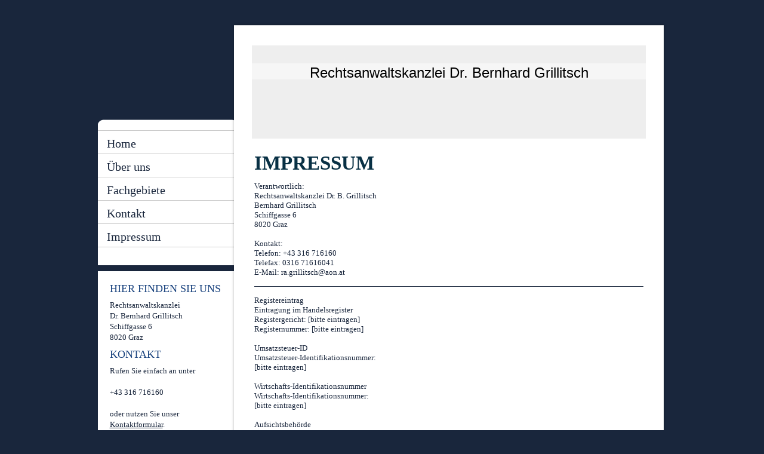

--- FILE ---
content_type: text/html; charset=UTF-8
request_url: https://www.ra-grillitsch.eu/impressum/
body_size: 5031
content:
<!DOCTYPE html>
<html lang="de"  ><head prefix="og: http://ogp.me/ns# fb: http://ogp.me/ns/fb# business: http://ogp.me/ns/business#">
    <meta http-equiv="Content-Type" content="text/html; charset=utf-8"/>
    <meta name="generator" content="IONOS MyWebsite"/>
        
    <link rel="dns-prefetch" href="//cdn.website-start.de/"/>
    <link rel="dns-prefetch" href="//106.mod.mywebsite-editor.com"/>
    <link rel="dns-prefetch" href="https://106.sb.mywebsite-editor.com/"/>
    <link rel="shortcut icon" href="//cdn.website-start.de/favicon.ico"/>
        <title>Rechtsanwaltskanzlei Dr. Bernhard Grillitsch - Impressum</title>
    
    

<meta name="format-detection" content="telephone=no"/>
        <meta name="keywords" content="Impressum"/>
            <meta name="description" content="Rechtsanwaltskanzlei Dr. B. Grillitsch, Graz"/>
            <meta name="robots" content="index,follow"/>
        <link href="https://www.ra-grillitsch.eu/s/style/layout.css?1707309878" rel="stylesheet" type="text/css"/>
    <link href="https://www.ra-grillitsch.eu/s/style/main.css?1707309878" rel="stylesheet" type="text/css"/>
    <link href="https://www.ra-grillitsch.eu/s/style/font.css?1707309878" rel="stylesheet" type="text/css"/>
    <link href="//cdn.website-start.de/app/cdn/min/group/web.css?1763478093678" rel="stylesheet" type="text/css"/>
<link href="//cdn.website-start.de/app/cdn/min/moduleserver/css/de_DE/common,facebook,shoppingbasket?1763478093678" rel="stylesheet" type="text/css"/>
    <link href="https://106.sb.mywebsite-editor.com/app/logstate2-css.php?site=585679839&amp;t=1769080203" rel="stylesheet" type="text/css"/>

<script type="text/javascript">
    /* <![CDATA[ */
var stagingMode = '';
    /* ]]> */
</script>
<script src="https://106.sb.mywebsite-editor.com/app/logstate-js.php?site=585679839&amp;t=1769080203"></script>

    <link href="https://www.ra-grillitsch.eu/s/style/print.css?1763478093678" rel="stylesheet" media="print" type="text/css"/>
    <script type="text/javascript">
    /* <![CDATA[ */
    var systemurl = 'https://106.sb.mywebsite-editor.com/';
    var webPath = '/';
    var proxyName = '';
    var webServerName = 'www.ra-grillitsch.eu';
    var sslServerUrl = 'https://www.ra-grillitsch.eu';
    var nonSslServerUrl = 'http://www.ra-grillitsch.eu';
    var webserverProtocol = 'http://';
    var nghScriptsUrlPrefix = '//106.mod.mywebsite-editor.com';
    var sessionNamespace = 'DIY_SB';
    var jimdoData = {
        cdnUrl:  '//cdn.website-start.de/',
        messages: {
            lightBox: {
    image : 'Bild',
    of: 'von'
}

        },
        isTrial: 0,
        pageId: 175473    };
    var script_basisID = "585679839";

    diy = window.diy || {};
    diy.web = diy.web || {};

        diy.web.jsBaseUrl = "//cdn.website-start.de/s/build/";

    diy.context = diy.context || {};
    diy.context.type = diy.context.type || 'web';
    /* ]]> */
</script>

<script type="text/javascript" src="//cdn.website-start.de/app/cdn/min/group/web.js?1763478093678" crossorigin="anonymous"></script><script type="text/javascript" src="//cdn.website-start.de/s/build/web.bundle.js?1763478093678" crossorigin="anonymous"></script><script src="//cdn.website-start.de/app/cdn/min/moduleserver/js/de_DE/common,facebook,shoppingbasket?1763478093678"></script>
<script type="text/javascript" src="https://cdn.website-start.de/proxy/apps/aesai6/resource/dependencies/"></script><script type="text/javascript">
                    if (typeof require !== 'undefined') {
                        require.config({
                            waitSeconds : 10,
                            baseUrl : 'https://cdn.website-start.de/proxy/apps/aesai6/js/'
                        });
                    }
                </script><script type="text/javascript" src="//cdn.website-start.de/app/cdn/min/group/pfcsupport.js?1763478093678" crossorigin="anonymous"></script>    <meta property="og:type" content="business.business"/>
    <meta property="og:url" content="https://www.ra-grillitsch.eu/impressum/"/>
    <meta property="og:title" content="Rechtsanwaltskanzlei Dr. Bernhard Grillitsch - Impressum"/>
            <meta property="og:description" content="Rechtsanwaltskanzlei Dr. B. Grillitsch, Graz"/>
                <meta property="og:image" content="https://www.ra-grillitsch.eu/s/img/emotionheader.gif"/>
        <meta property="business:contact_data:country_name" content="Deutschland"/>
    <meta property="business:contact_data:street_address" content="Schiffgasse 3"/>
    <meta property="business:contact_data:locality" content="gRAZ"/>
    
    <meta property="business:contact_data:email" content="office@ra-grillitsch.eu"/>
    <meta property="business:contact_data:postal_code" content="(=!="/>
    
    
    
</head>


<body class="body diyBgActive  cc-pagemode-default diy-market-de_DE" data-pageid="175473" id="page-175473">
    
    <div class="diyw">
        <div id="diywebBody">
 	<div id="diywebContainer">
        <div id="diywebAllContent">
            <div id="diywebSidebar">
                <div id="diywebSidebarTop"></div>
                <div id="diywebSidebarCenter">
                    <div id="diywebNavigation">
                        <div class="webnavigation"><ul id="mainNav1" class="mainNav1"><li class="navTopItemGroup_1"><a data-page-id="175467" href="https://www.ra-grillitsch.eu/" class="level_1"><span>Home</span></a></li><li class="navTopItemGroup_2"><a data-page-id="175468" href="https://www.ra-grillitsch.eu/über-uns/" class="level_1"><span>Über uns</span></a></li><li class="navTopItemGroup_3"><a data-page-id="175469" href="https://www.ra-grillitsch.eu/fachgebiete/" class="level_1"><span>Fachgebiete</span></a></li><li class="navTopItemGroup_4"><a data-page-id="175471" href="https://www.ra-grillitsch.eu/kontakt/" class="level_1"><span>Kontakt</span></a></li><li class="navTopItemGroup_5"><a data-page-id="175473" href="https://www.ra-grillitsch.eu/impressum/" class="current level_1"><span>Impressum</span></a></li></ul></div>
                    </div>
                    <div id="diywebSubContent">
                        <div id="matrix_177029" class="sortable-matrix" data-matrixId="177029"><div class="n module-type-header diyfeLiveArea "> <h2><span class="diyfeDecoration">Hier finden Sie uns</span></h2> </div><div class="n module-type-text diyfeLiveArea "> <p>Rechtsanwaltskanzlei</p>
<p>Dr. Bernhard Grillitsch<br/>
Schiffgasse 6<br/>
8020 Graz</p> </div><div class="n module-type-header diyfeLiveArea "> <h2><span class="diyfeDecoration">Kontakt</span></h2> </div><div class="n module-type-text diyfeLiveArea "> <p>Rufen Sie einfach an unter</p>
<p> </p>
<p>+43 316 716160</p>
<p> </p>
<p>oder nutzen Sie unser <a href="https://www.ra-grillitsch.eu/kontakt/">Kontaktformular</a>.</p> </div><div class="n module-type-hr diyfeLiveArea "> <div style="padding: 0px 0px">
    <div class="hr"></div>
</div>
 </div><div class="n module-type-text diyfeLiveArea "> <p><span lang="EN-GB" xml:lang="EN-GB"></span></p> </div><div class="n module-type-remoteModule-facebook diyfeLiveArea ">             <div id="modul_959919_content"><div id="NGH959919_main">
    <div class="facebook-content">
        <a class="fb-share button" href="https://www.facebook.com/sharer.php?u=https%3A%2F%2Fwww.ra-grillitsch.eu%2Fimpressum%2F">
    <img src="https://www.ra-grillitsch.eu/proxy/static/mod/facebook/files/img/facebook-share-icon.png"/> Teilen</a>    </div>
</div>
</div><script>/* <![CDATA[ */var __NGHModuleInstanceData959919 = __NGHModuleInstanceData959919 || {};__NGHModuleInstanceData959919.server = 'http://106.mod.mywebsite-editor.com';__NGHModuleInstanceData959919.data_web = {};var m = mm[959919] = new Facebook(959919,10873,'facebook');if (m.initView_main != null) m.initView_main();/* ]]> */</script>
         </div></div>
                    </div>
                </div>
           </div>
           <div id="diywebMainContent">
                <div id="diywebMainContentTop"></div>
                <div id="diywebMainContentCenterBack">

                    <div id="diywebHeader">
<style type="text/css" media="all">
.diyw div#emotion-header {
        max-width: 660px;
        max-height: 156px;
                background: #EEEEEE;
    }

.diyw div#emotion-header-title-bg {
    left: 0%;
    top: 20%;
    width: 100%;
    height: 17%;

    background-color: #ffffff;
    opacity: 0.51;
    filter: alpha(opacity = 51.03);
    }
.diyw img#emotion-header-logo {
    left: 1.00%;
    top: 0.00%;
    background: transparent;
                border: 1px solid #CCCCCC;
        padding: 0px;
                display: none;
    }

.diyw div#emotion-header strong#emotion-header-title {
    left: 20%;
    top: 20%;
    color: #000000;
        font: normal normal 24px/120% Helvetica, 'Helvetica Neue', 'Trebuchet MS', sans-serif;
}

.diyw div#emotion-no-bg-container{
    max-height: 156px;
}

.diyw div#emotion-no-bg-container .emotion-no-bg-height {
    margin-top: 23.64%;
}
</style>
<div id="emotion-header" data-action="loadView" data-params="active" data-imagescount="0">
    
        <div id="ehSlideshowPlaceholder">
            <div id="ehSlideShow">
                <div class="slide-container">
                                </div>
            </div>
        </div>


        <script type="text/javascript">
        //<![CDATA[
                diy.module.emotionHeader.slideShow.init({ slides: [] });
        //]]>
        </script>

            <div id="emotion-no-bg-container">
            <div class="emotion-no-bg-height"></div>
        </div>
    
            
        
            
                  	<div id="emotion-header-title-bg"></div>
    
            <strong id="emotion-header-title" style="text-align: left">Rechtsanwaltskanzlei Dr. Bernhard Grillitsch</strong>
                    <div class="notranslate">
                <svg xmlns="http://www.w3.org/2000/svg" version="1.1" id="emotion-header-title-svg" viewBox="0 0 660 156" preserveAspectRatio="xMinYMin meet"><text style="font-family:Helvetica, 'Helvetica Neue', 'Trebuchet MS', sans-serif;font-size:24px;font-style:normal;font-weight:normal;fill:#000000;line-height:1.2em;"><tspan x="0" style="text-anchor: start" dy="0.95em">Rechtsanwaltskanzlei Dr. Bernhard Grillitsch</tspan></text></svg>
            </div>
            
    
    <script type="text/javascript">
    //<![CDATA[
    (function ($) {
        function enableSvgTitle() {
                        var titleSvg = $('svg#emotion-header-title-svg'),
                titleHtml = $('#emotion-header-title'),
                emoWidthAbs = 660,
                emoHeightAbs = 156,
                offsetParent,
                titlePosition,
                svgBoxWidth,
                svgBoxHeight;

                        if (titleSvg.length && titleHtml.length) {
                offsetParent = titleHtml.offsetParent();
                titlePosition = titleHtml.position();
                svgBoxWidth = titleHtml.width();
                svgBoxHeight = titleHtml.height();

                                titleSvg.get(0).setAttribute('viewBox', '0 0 ' + svgBoxWidth + ' ' + svgBoxHeight);
                titleSvg.css({
                   left: Math.roundTo(100 * titlePosition.left / offsetParent.width(), 3) + '%',
                   top: Math.roundTo(100 * titlePosition.top / offsetParent.height(), 3) + '%',
                   width: Math.roundTo(100 * svgBoxWidth / emoWidthAbs, 3) + '%',
                   height: Math.roundTo(100 * svgBoxHeight / emoHeightAbs, 3) + '%'
                });

                titleHtml.css('visibility','hidden');
                titleSvg.css('visibility','visible');
            }
        }

        
            var posFunc = function($, overrideSize) {
                var elems = [], containerWidth, containerHeight;
                                    elems.push({
                        selector: '#emotion-header-title',
                        overrideSize: true,
                        horPos: 50,
                        vertPos: 24                    });
                    lastTitleWidth = $('#emotion-header-title').width();
                                                elems.push({
                    selector: '#emotion-header-title-bg',
                    horPos: 49,
                    vertPos: 23                });
                                
                containerWidth = parseInt('660');
                containerHeight = parseInt('156');

                for (var i = 0; i < elems.length; ++i) {
                    var el = elems[i],
                        $el = $(el.selector),
                        pos = {
                            left: el.horPos,
                            top: el.vertPos
                        };
                    if (!$el.length) continue;
                    var anchorPos = $el.anchorPosition();
                    anchorPos.$container = $('#emotion-header');

                    if (overrideSize === true || el.overrideSize === true) {
                        anchorPos.setContainerSize(containerWidth, containerHeight);
                    } else {
                        anchorPos.setContainerSize(null, null);
                    }

                    var pxPos = anchorPos.fromAnchorPosition(pos),
                        pcPos = anchorPos.toPercentPosition(pxPos);

                    var elPos = {};
                    if (!isNaN(parseFloat(pcPos.top)) && isFinite(pcPos.top)) {
                        elPos.top = pcPos.top + '%';
                    }
                    if (!isNaN(parseFloat(pcPos.left)) && isFinite(pcPos.left)) {
                        elPos.left = pcPos.left + '%';
                    }
                    $el.css(elPos);
                }

                // switch to svg title
                enableSvgTitle();
            };

                        var $emotionImg = jQuery('#emotion-header-img');
            if ($emotionImg.length > 0) {
                // first position the element based on stored size
                posFunc(jQuery, true);

                // trigger reposition using the real size when the element is loaded
                var ehLoadEvTriggered = false;
                $emotionImg.one('load', function(){
                    posFunc(jQuery);
                    ehLoadEvTriggered = true;
                                    }).each(function() {
                                        if(this.complete || typeof this.complete === 'undefined') {
                        jQuery(this).load();
                    }
                });

                                noLoadTriggeredTimeoutId = setTimeout(function() {
                    if (!ehLoadEvTriggered) {
                        posFunc(jQuery);
                    }
                    window.clearTimeout(noLoadTriggeredTimeoutId)
                }, 5000);//after 5 seconds
            } else {
                jQuery(function(){
                    posFunc(jQuery);
                });
            }

                        if (jQuery.isBrowser && jQuery.isBrowser.ie8) {
                var longTitleRepositionCalls = 0;
                longTitleRepositionInterval = setInterval(function() {
                    if (lastTitleWidth > 0 && lastTitleWidth != jQuery('#emotion-header-title').width()) {
                        posFunc(jQuery);
                    }
                    longTitleRepositionCalls++;
                    // try this for 5 seconds
                    if (longTitleRepositionCalls === 5) {
                        window.clearInterval(longTitleRepositionInterval);
                    }
                }, 1000);//each 1 second
            }

            }(jQuery));
    //]]>
    </script>

    </div>
</div>

                    <div id="diywebMainContentCenter">
        <div id="content_area">
        	<div id="content_start"></div>
        	
        
        <div id="matrix_177036" class="sortable-matrix" data-matrixId="177036"><div class="n module-type-header diyfeLiveArea "> <h1><span class="diyfeDecoration">Impressum</span></h1> </div><div class="n module-type-text diyfeLiveArea "> <p>Verantwortlich:</p>
<p>Rechtsanwaltskanzlei Dr. B. Grillitsch<br/>
Bernhard Grillitsch<br/>
Schiffgasse 6 <br/>
8020 Graz<br/>
<br/>
Kontakt:<br/>
Telefon: +43 316 716160<br/>
Telefax: 0316 71616041<br/>
E-Mail: ra.grillitsch@aon.at</p> </div><div class="n module-type-hr diyfeLiveArea "> <div style="padding: 0px 0px">
    <div class="hr"></div>
</div>
 </div><div class="n module-type-text diyfeLiveArea "> <p>Registereintrag<br/>
Eintragung im Handelsregister<br/>
Registergericht: [bitte eintragen]<br/>
Registernummer: [bitte eintragen]<br/>
<br/>
Umsatzsteuer-ID<br/>
Umsatzsteuer-Identifikationsnummer:<br/>
[bitte eintragen]</p>
<p> </p>
<p>Wirtschafts-Identifikationsnummer<br/>
Wirtschafts-Identifikationsnummer:<br/>
[bitte eintragen]<br/>
<br/>
Aufsichtsbehörde<br/>
[bitte eintragen]</p> </div></div>
        
        
        </div></div>

                </div>
                <div id="diywebMainContentBottom"></div>
            </div>
        </div>
        <div id="diywebFooter">
            <div id="diywebFooterCenter">
                <div id="contentfooter">
    <div class="leftrow">
                        <a rel="nofollow" href="javascript:window.print();">
                    <img class="inline" height="14" width="18" src="//cdn.website-start.de/s/img/cc/printer.gif" alt=""/>
                    Druckversion                </a> <span class="footer-separator">|</span>
                <a href="https://www.ra-grillitsch.eu/sitemap/">Sitemap</a>
                        <br/> © Rechtsanwaltskanzlei Dr. B. Grillitsch
            </div>
    <script type="text/javascript">
        window.diy.ux.Captcha.locales = {
            generateNewCode: 'Neuen Code generieren',
            enterCode: 'Bitte geben Sie den Code ein'
        };
        window.diy.ux.Cap2.locales = {
            generateNewCode: 'Neuen Code generieren',
            enterCode: 'Bitte geben Sie den Code ein'
        };
    </script>
    <div class="rightrow">
                    <span class="loggedout">
                <a rel="nofollow" id="login" href="https://login.1and1-editor.com/585679839/www.ra-grillitsch.eu/de?pageId=175473">
                    Login                </a>
            </span>
                
                <span class="loggedin">
            <a rel="nofollow" id="logout" href="https://106.sb.mywebsite-editor.com/app/cms/logout.php">Logout</a> <span class="footer-separator">|</span>
            <a rel="nofollow" id="edit" href="https://106.sb.mywebsite-editor.com/app/585679839/175473/">Seite bearbeiten</a>
        </span>
    </div>
</div>
            <div id="loginbox" class="hidden">
                <script type="text/javascript">
                    /* <![CDATA[ */
                    function forgotpw_popup() {
                        var url = 'https://passwort.1und1.de/xml/request/RequestStart';
                        fenster = window.open(url, "fenster1", "width=600,height=400,status=yes,scrollbars=yes,resizable=yes");
                        // IE8 doesn't return the window reference instantly or at all.
                        // It may appear the call failed and fenster is null
                        if (fenster && fenster.focus) {
                            fenster.focus();
                        }
                    }
                    /* ]]> */
                </script>
                                <img class="logo" src="//cdn.website-start.de/s/img/logo.gif" alt="IONOS" title="IONOS"/>

                <div id="loginboxOuter"></div>
            </div>
        
</div>
        </div>
   </div>
</div>    </div>

    
    </body>


<!-- rendered at Sun, 04 Jan 2026 17:43:44 +0100 -->
</html>


--- FILE ---
content_type: text/css
request_url: https://www.ra-grillitsch.eu/s/style/layout.css?1707309878
body_size: 1968
content:
/*CSS RESET*/

html
{
	margin: 0;
	padding: 0;
}

html .diyw .diyweb
{
	border: 0;
	font-size: 100%;
	font: inherit;
	vertical-align: baseline;
}

 body
{
	margin: 0;
	padding: 0;
}

 body .diyw
{
	border: 0;
	font-size: 100%;
	font: inherit;
	vertical-align: baseline;
}
 .diyw div, .diyw span, .diyw applet, .diyw object, .diyw iframe, .diyw blockquote, .diyw pre,
.diyw a, .diyw abbr, .diyw acronym, .diyw address, .diyw big, .diyw cite, .diyw code,
.diyw del, .diyw dfn, .diyw fieldset, .diyw form, .diyw label, .diyw legend,
.diyw table, .diyw caption, .diyw tbody, .diyw tfoot, .diyw thead, .diyw tr, .diyw th, .diyw td,
.diyw article, .diyw aside, .diyw canvas, .diyw details, .diyw embed, 
.diyw figure, .diyw figcaption, .diyw footer, .diyw header, .diyw hgroup, 
.diyw menu, .diyw nav, .diyw output, .diyw ruby, .diyw section, .diyw summary,
.diyw time, .diyw mark, .diyw audio, .diyw video {
	margin: 0;
	padding: 0;
	border: 0;
	font-size: 100%;
	font: inherit;
	vertical-align: baseline;
}
/* HTML5 display-role reset for older browsers */
.diyw article, .diyw aside, .diyw details, .diyw figcaption, .diyw figure, 
.diyw footer, .diyw header, .diyw hgroup, .diyw menu, .diyw nav, .diyw section {
	display: block;
}


/* LAYOUT SETTINGS */

html body 
{
	height: auto;
}


body 
{
	background-color:#19263c;
	background-repeat: repeat;
 	height:100%;
}

body .diyw 
{
 	min-height:100%;
}

.diyw #diywebBody{
	width:auto;
 	height:100%;
 	min-height:100%;
 	margin:auto;
 	font-family: 'times new roman';
 	font-size:13px;
 	color:#18253b;
}
.diyw #diywebContainer{
	width:955px;
 	height:100%;
 	min-height:100%;
 	margin:auto;
 	margin-top:20px;
 	margin-bottom:20px;
}
.diyw #diywebHeader{
	background: #14546d;
	width:660px;
	height:auto;
	margin: auto;
}
.diyw #diywebNavigation{
	background: white;
	width:100%;
	height:auto;
	margin:auto auto;
	padding-bottom: 10px;
}
.diyw #diywebSidebar {
	width: 230px;
	padding:10px 20px 10px 0px;
	margin-top:170px;
	margin-right:-27px;
}
.diyw #diywebSidebarTop{
	background:url(https://www.ra-grillitsch.eu/s/img/sidebar_top.png);
	background-repeat: no-repeat;
	width:236px;
	height:18px;
}
.diyw #diywebSidebarCenter{
	margin-left:1px;
}
.diyw #diywebSubNavigation{
	width:100%;
	height: auto;
	padding-top: 7px;
}
.diyw #diywebSubContent{
	background: white;
	padding:15px 15px;
	margin-top:10px;
	line-height: 1.4em;
}

.diyw #diywebMainContent{
 	width: 732px;
 	height:auto;
	margin-top: 16px;
	line-height: 1.3;
}
.diyw #diywebMainContentTop{
	background:url(https://www.ra-grillitsch.eu/s/img/main_top.png);
	background-repeat: no-repeat;
	width:732px;
	height:10px;
}
.diyw #diywebMainContentCenterBack{
	background:url(https://www.ra-grillitsch.eu/s/img/main_back.png);
	background-repeat: repeat-y;
	width:732px;
	height:auto;
	padding: 30px 0 0 0;
} 
.diyw #diywebMainContentCenter{
	padding:15px 35px;
}
.diyw #diywebMainContentBottom{
	background:url(https://www.ra-grillitsch.eu/s/img/main_bottom.png);
	background-repeat: no-repeat;
	width:732px;
	height:10px;
}
.diyw #diywebMainContent, .diyw #diywebSidebar {
 	float: left;
}
.diyw .diywebListItem{
 	width: inherit;
	display: block;
}
.diyw #diywebFooter{
	background-repeat: no-repeat;
 	width: 940px;
    height:auto;
    margin:auto;
    position: relative;
    float:none;
    clear:both;
}
.diyw #diywebFooterCenter{
	width: 930px;
	height:50px;
	position: relative;
	margin:auto;
	padding:15px 10px;
}


/*STYLES*/
.diyw a{
	color: #1683c3;
}
body.diyBgActive .diyw a{
    color: inherit;
}



.diyw h1, .diyw h2, .diyw #mainNav1, .diyw #mainNav2 {
	font-family: 'Times New Roman';
}
.diyw h1{
	color: #083044;
	font-size:33px;
	font-weight:bold;
	padding-bottom:12px;
	text-transform: uppercase;
}
.diyw h2{
	font-weight:normal;
	color: #1b447f;
	font-size:20px;
	font-weight:bold;
	text-transform: uppercase;
}
.diyw #diywebSidebar h1{
	/*color: #18253b;*/
	font-size:20px;
	font-weight:bold;
}
.diyw #diywebSidebar h2{
	/*color: #083044;*/
	font-size:18px;
	font-weight:normal;
}
.diyw #diywebFooterCenter, .diyw #diywebFooterCenter a{
	color:#fff;
	font-size: 14px;
	padding-top:10px;
	text-decoration: none;
}

/*MENU1*/
.diyw #mainNav1,
.diyw #mainNav2,
.diyw #mainNav3 {
 list-style: none;
 margin: 0;
 padding: 0;
 white-space: nowrap;
}

.diyw #mainNav1 a,.diyw #mainNav2 a, .diyw #mainNav3 a{
    white-space: pre-wrap; /* css-3 */
    white-space: -moz-pre-wrap; /* Mozilla, since 1999 */
    white-space: -pre-wrap; /* Opera 4-6 */
    white-space: -o-pre-wrap; /* Opera 7 */
    word-wrap: break-word; /* Internet Explorer 5.5+ */
}
.diyw #mainNav1{
	border-bottom: 1px solid #cacac9;
	padding:0px 0px 0px 0px;
	margin-bottom: 20px;
}
.diyw #mainNav1 li a.level_1{
	display:block;
	border-top:1px solid #cacaca;
	margin-left:0px;
	margin-bottom: -5px;
	padding:10px 15px 10px 15px;
	
	color:#18253b;
	font-size: 20px;
	display:block;
	text-decoration: none;
	font-family: 'Times New Roman';
}


/*SUBMENU*/
.diyw #mainNav2{
	padding-bottom: 0px;
	padding-left:20px;
}
.diyw #mainNav2 li a.level_2{
	background-image: none;
	line-height:1.2em;
	border-bottom:none;
	padding:5px;
	color:#18253a;
	font-size: 18px;
	font-weight: bold;
	display:block;
	text-decoration: none;
}


/*SUBMENU 2*/
.diyw #mainNav3{
	padding-bottom: 0px;
	padding-left:20px;
}
.diyw #mainNav3 li{
    width: 187px;
}

.diyw #mainNav3 li a.level_3{
	background: url('https://www.ra-grillitsch.eu/s/img/image01.png') no-repeat left center;
	line-height:2em;
	border-bottom:none;
	margin-left:0px;
	margin-bottom:5px;
	padding:0px 0px 0 20px ;
	color:#4d4d4d;
	font-size: 13px;
	display:block;
	text-decoration: none;
}


/* CLEARFIX */
.diyw #diywebAllContent:before,
.diyw #diywebAllContent:after,
.diyw #mainNav1:before,
.diyw #mainNav1:after,
.diyw #mainNav2:before,
.diyw #mainNav2:after,
.diyw #mainNav3:before,
.diyw #mainNav4:after,
.diyw .thumbElement {
    content: "\0020"; 
    display: block; 
    height: 0; 
    overflow: hidden;
}

.diyw #mainNav1:after, .diyw #mainNav2:after, .diyw #mainNav3:after, .diyw #diywebAllContent:after, .diyw .thumbElement  { 
 clear: both; 
}

.diyw #mainNav1, .diyw #mainNav2, .diyw #mainNav3, .diyw #diywebAllContent, .diyw .thumbElement { 
 zoom: 1; 
}